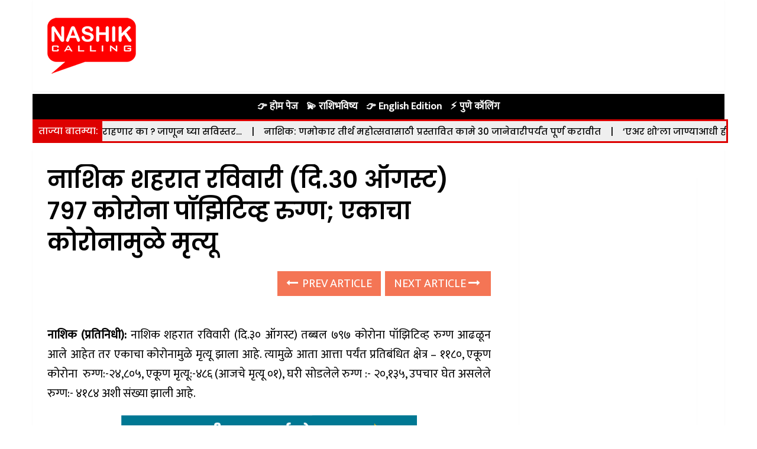

--- FILE ---
content_type: text/html; charset=utf-8
request_url: https://www.google.com/recaptcha/api2/aframe
body_size: 266
content:
<!DOCTYPE HTML><html><head><meta http-equiv="content-type" content="text/html; charset=UTF-8"></head><body><script nonce="xTtwH2rHrQIIPNwrBsnvsA">/** Anti-fraud and anti-abuse applications only. See google.com/recaptcha */ try{var clients={'sodar':'https://pagead2.googlesyndication.com/pagead/sodar?'};window.addEventListener("message",function(a){try{if(a.source===window.parent){var b=JSON.parse(a.data);var c=clients[b['id']];if(c){var d=document.createElement('img');d.src=c+b['params']+'&rc='+(localStorage.getItem("rc::a")?sessionStorage.getItem("rc::b"):"");window.document.body.appendChild(d);sessionStorage.setItem("rc::e",parseInt(sessionStorage.getItem("rc::e")||0)+1);localStorage.setItem("rc::h",'1769152435118');}}}catch(b){}});window.parent.postMessage("_grecaptcha_ready", "*");}catch(b){}</script></body></html>

--- FILE ---
content_type: text/css
request_url: https://nashikcalling.com/wp-content/plugins/fast-short-news/assets/css/short-news.css
body_size: -21
content:
.short-news {
    margin: 20px auto;
    padding: 8px;
    background-color: #f9f9f9;
    border: 1px solid #ddd;
    border-radius: 8px;
    max-width: 600px;
}

.short-news-item {
    margin-bottom: 8px;
    padding: 10px;
    background-color: #fff;
    border-radius: 5px;
    box-shadow: 0 2px 4px rgba(0, 0, 0, 0.1);
}

.short-news-item p {
    font-size: 16px;
    line-height: 1.5;
}

.short-news-date,
.short-news-time,
.short-news-author {
    font-size: 12px;
    color: #666;
	display: inline-block;
	margin: 5px;
}

.short-news-date {
    margin-bottom: 5px;
}

.short-news-pagination {
    text-align: center;
    margin-top: 20px;
}

.short-news-pagination a {
    display: inline-block;
    margin: 0 5px;
    padding: 8px 12px;
    background-color: #dc3545;
    color: #fff;
    text-decoration: none;
    border-radius: 4px;
}

.short-news-pagination a:hover {
    background-color: #c82333;
}

.latest-short-news {
    margin: 20px auto;
    padding: 8px;
    background-color: #f9f9f9;
    border: 1px solid #ddd;
    border-radius: 8px;
    max-width: 600px;
}

.latest-short-news-item {
    margin-bottom: 3px;
    padding: 3px;
    background-color: #fff;
    border-radius: 5px;
    box-shadow: 0 2px 4px rgba(0, 0, 0, 0.1);
}

.short-news-item p {
    font-size: 16px;
    line-height: 1.5;
}

.latest-short-news-time {
    margin: 3px;
	vertical-align: top;
}

.latest-short-news-content {
    font-size: 12px;
    color: #666;
	display: inline-block;
	margin: 3px;
	width:80%;

}
